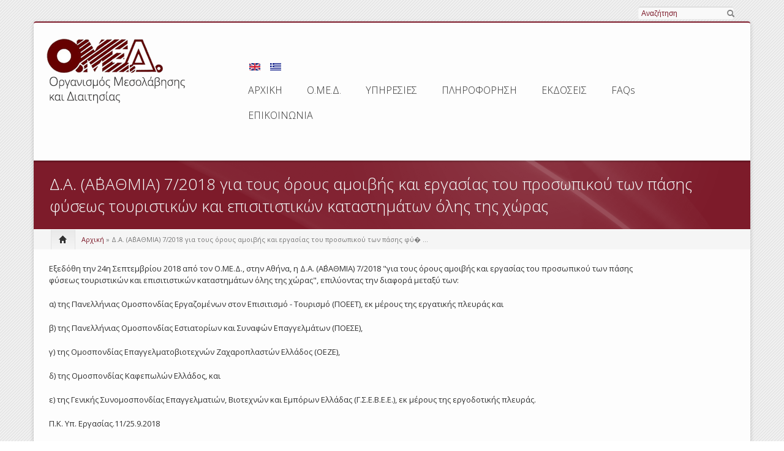

--- FILE ---
content_type: text/html; charset=utf-8
request_url: http://www.omed.gr/el/content/%CE%94%CE%91-%CE%91%CE%84%CE%92%CE%91%CE%98%CE%9C%CE%99%CE%91-72018-%CE%B3%CE%B9%CE%B1-%CF%84%CE%BF%CF%85%CF%82-%CF%8C%CF%81%CE%BF%CF%85%CF%82-%CE%B1%CE%BC%CE%BF%CE%B9%CE%B2%CE%AE%CF%82-%CE%BA%CE%B1%CE%B9-%CE%B5%CF%81%CE%B3%CE%B1%CF%83%CE%AF%CE%B1%CF%82-%CF%84%CE%BF%CF%85-%CF%80%CF%81%CE%BF%CF%83%CF%89%CF%80%CE%B9%CE%BA%CE%BF%CF%8D-%CF%84%CF%89%CE%BD-%CF%80%CE%AC%CF%83%CE%B7%CF%82-%CF%86%CF%8D%CF%83%CE%B5%CF%89%CF%82
body_size: 13858
content:
<!DOCTYPE html PUBLIC "-//W3C//DTD XHTML+RDFa 1.0//EN"
  "http://www.w3.org/MarkUp/DTD/xhtml-rdfa-1.dtd">
<html xmlns="http://www.w3.org/1999/xhtml" xml:lang="el" version="XHTML+RDFa 1.0" dir="ltr"
  xmlns:content="http://purl.org/rss/1.0/modules/content/"
  xmlns:dc="http://purl.org/dc/terms/"
  xmlns:foaf="http://xmlns.com/foaf/0.1/"
  xmlns:og="http://ogp.me/ns#"
  xmlns:rdfs="http://www.w3.org/2000/01/rdf-schema#"
  xmlns:sioc="http://rdfs.org/sioc/ns#"
  xmlns:sioct="http://rdfs.org/sioc/types#"
  xmlns:skos="http://www.w3.org/2004/02/skos/core#"
  xmlns:xsd="http://www.w3.org/2001/XMLSchema#">

<head profile="http://www.w3.org/1999/xhtml/vocab">
    <meta http-equiv="content-type" content="text/html; charset=utf-8" />
    <meta name="viewport" content="width=device-width, initial-scale=1.0"/>
    <meta http-equiv="Content-Type" content="text/html; charset=utf-8" />
<meta name="Generator" content="Drupal 7 (http://drupal.org)" />
<link rel="canonical" href="/el/content/%CE%94%CE%91-%CE%91%CE%84%CE%92%CE%91%CE%98%CE%9C%CE%99%CE%91-72018-%CE%B3%CE%B9%CE%B1-%CF%84%CE%BF%CF%85%CF%82-%CF%8C%CF%81%CE%BF%CF%85%CF%82-%CE%B1%CE%BC%CE%BF%CE%B9%CE%B2%CE%AE%CF%82-%CE%BA%CE%B1%CE%B9-%CE%B5%CF%81%CE%B3%CE%B1%CF%83%CE%AF%CE%B1%CF%82-%CF%84%CE%BF%CF%85-%CF%80%CF%81%CE%BF%CF%83%CF%89%CF%80%CE%B9%CE%BA%CE%BF%CF%8D-%CF%84%CF%89%CE%BD-%CF%80%CE%AC%CF%83%CE%B7%CF%82-%CF%86%CF%8D%CF%83%CE%B5%CF%89%CF%82" />
<link rel="shortlink" href="/el/node/659491" />
<link rel="shortcut icon" href="https://www.omed.gr/sites/default/files/favicon_3.ico" type="image/vnd.microsoft.icon" />
   
    <title>Δ.Α. (Α΄ΒΑΘΜΙΑ) 7/2018 για τους όρους αμοιβής και εργασίας του προσωπικού των πάσης φύσεως τουριστικών και επισιτιστικών καταστημάτων όλης της χώρας | ΟΜΕΔ</title>
    
    <style type="text/css" media="all">
@import url("https://www.omed.gr/modules/system/system.base.css?st0ds8");
@import url("https://www.omed.gr/modules/system/system.menus.css?st0ds8");
@import url("https://www.omed.gr/modules/system/system.messages.css?st0ds8");
@import url("https://www.omed.gr/modules/system/system.theme.css?st0ds8");
</style>
<style type="text/css" media="all">
@import url("https://www.omed.gr/sites/all/modules/simplenews/simplenews.css?st0ds8");
@import url("https://www.omed.gr/modules/aggregator/aggregator.css?st0ds8");
@import url("https://www.omed.gr/modules/book/book.css?st0ds8");
@import url("https://www.omed.gr/sites/all/modules/calendar/css/calendar_multiday.css?st0ds8");
@import url("https://www.omed.gr/modules/comment/comment.css?st0ds8");
@import url("https://www.omed.gr/modules/field/theme/field.css?st0ds8");
@import url("https://www.omed.gr/modules/node/node.css?st0ds8");
@import url("https://www.omed.gr/modules/search/search.css?st0ds8");
@import url("https://www.omed.gr/sites/all/modules/sheetnode/socialcalc/socialcalc.css?st0ds8");
@import url("https://www.omed.gr/sites/all/modules/sheetnode/sheetnode.css?st0ds8");
@import url("https://www.omed.gr/modules/user/user.css?st0ds8");
@import url("https://www.omed.gr/sites/all/modules/views/css/views.css?st0ds8");
@import url("https://www.omed.gr/sites/all/modules/ckeditor/css/ckeditor.css?st0ds8");
@import url("https://www.omed.gr/sites/all/themes/icompany/sliders/iview/css/iview.css?st0ds8");
@import url("https://www.omed.gr/sites/all/themes/icompany/sliders/iview/css/skin4/style.css?st0ds8");
</style>
<style type="text/css" media="all">
@import url("https://www.omed.gr/sites/all/modules/colorbox/styles/default/colorbox_style.css?st0ds8");
@import url("https://www.omed.gr/sites/all/modules/ctools/css/ctools.css?st0ds8");
@import url("https://www.omed.gr/sites/all/modules/print/print_ui/css/print_ui.theme.css?st0ds8");
@import url("https://www.omed.gr/modules/locale/locale.css?st0ds8");
</style>
<style type="text/css" media="all">
@import url("https://www.omed.gr/sites/all/themes/icompany/css/bootstrap.css?st0ds8");
@import url("https://www.omed.gr/sites/all/themes/icompany/css/superfish.css?st0ds8");
@import url("https://www.omed.gr/sites/all/themes/icompany/style.css?st0ds8");
@import url("https://www.omed.gr/sites/all/themes/icompany/customize_icompany.css?st0ds8");
@import url("https://www.omed.gr/sites/all/themes/icompany/css/colorbox.css?st0ds8");
</style>
    
    <!-- GOOGLE FONTS CSS --> 
        <link href='https://fonts.googleapis.com/css?family=Open+Sans:400,300,300italic,400italic,600,600italic,700,700italic,800,800italic&subset=latin,greek' rel='stylesheet' type='text/css'/> 
        
    


    <style type="text/css">
    	
	body.icompany, #wap-menu ul.sf-menu li span.tip a, .ei-title h3, #main_slider .slider-body, #main_slider .slider-link, .btn{
		font-family: Open Sans, 'Helvetica Neue', Helvetica, Arial, sans-serif;
		font-weight: normal;
	}
	
	h1, h2, h3, h4, h5, h6, h7, h8, .heading,  .nav-tabs, .pricing-table ul .price, .accordion-heading, .numbered-heading, .heading-list, .uc-price {
		font-family: Open Sans, 'Helvetica Neue', Helvetica, Arial, sans-serif;
		font-weight: 300;
	}
	
	#wap-menu ul.sf-menu li a, .tinynav{
		font-family: Open Sans, 'Helvetica Neue', Helvetica, Arial, sans-serif;
		font-weight: 300;
	}

	
	#main_slider, #main_slider h1, #main_slider h2, #main_slider h3, #main_slider p, #main_slider .btn{
		font-family: Open Sans, 'Helvetica Neue', Helvetica, Arial, sans-serif;
		font-weight: 200;
	}
	
	blockquote, .quote{
		font-family: Open Sans, Georgia,"Times New Roman",Times,serif;
		font-weight: 300;
	}
	
	    
    /* Body background scheme goes here -----------*/
        body{
    	background: url(/sites/all/themes/icompany/img/bg/stripe_default.png) repeat;
    }
        
    /** custom typo */
   	body{
   		font-size: 13px;
   		
   	}
  	
    .sf-menu a{
    	font-size: 16px
    }
	
	    
    /* Theme color scheme goes here ----------- */
   
    a, a:hover, .color:hover, ul.menu li a:hover , #footer-bar a:hover, #footer-region a, .btn.btn-plain {
   		color: #7d1b2a ;
   		text-decoration: none;
    }
    
    
    .color, .dropcap{
   		color: #7d1b2a ;
   		text-decoration: none;
    }
    
    #header_left .inner{
    	margin-top: 20px;
    }
    
    .main_menu_container{
    	margin-top: 60px;
    }
    
    
	@media screen and (max-width: 767px){
		 .main_menu_container{
		 	margin-top: 25px;
		 }
	}
   
    .theme-scheme, .btn.btn-theme, .btn-theme:focus, 
    .btn-theme:active,  .btn.btn-theme:hover, 
    .comment .new, .marker,  #title-region .inner,  .dropdown-menu .active > a, 
    .dropdown-menu .active > a:hover, 
    .dropdown-menu li > a:hover,
	.dropdown-menu li > a:focus,
	.dropdown-submenu:hover > a, 
	.jcarousel-next-vertical, .jcarousel-prev-vertical, 
	#highlighted_2, .round-number, .btn.btn-plain, #bottom-region, .btn.node-add-to-cart, 
	.btn.node-add-to-cart:hover, .node-product .product-title   {
		background-color: #7d1b2a  ;
    }
    
    #bottom-region, .node-product .product-images .field-type-image {
    	border-color: #9e5460 ;
    }
    
    .product-title-border{
    	background: #b1767f ;
    }
 
    
    #bottom-region a{
    	color: #cba4aa    }
 
    .theme-border, .sf-menu li.sfHover ul, #page-wrapper,  th, #forum .table th, .border-color, .banner, #footer-bar 
    {
		border-color: #7d1b2a ;
	}
	
	.region-highlighted-2, #bottomShadow{
		border-color: #9e5460	}
	
	#tabs-region .tab-content{
		border-left:2px solid #7d1b2a;
	}
	
	#tabs-region .tabs-left > .nav-tabs > li.active{
		border-top:1px solid #711826;
		border-left:1px solid #711826;
		border-bottom:1px solid #711826;
	}
	
	#tabs-region .tabs-left > .nav-tabs > li.active > a, #tabs-region .tabs-left > .nav-tabs > li.active > a:hover {		
		border-top:1px solid #c19299;
		border-left:1px solid #c19299;
		border-bottom:1px solid #c19299;
		
		border-right:none;
		background: #7d1b2a; /* Old browsers */
		/* IE9 SVG, needs conditional override of 'filter' to 'none' */
		background: url([data-uri]);
		background: -moz-linear-gradient(top,  #9e5460 0%, #7d1b2a 75%); /* FF3.6+ */
		background: -webkit-gradient(linear, left top, left bottom, color-stop(0%,#9e5460), color-stop(75%,#7d1b2a)); /* Chrome,Safari4+ */
		background: -webkit-linear-gradient(top,  #9e5460 0%,#7d1b2a 75%); /* Chrome10+,Safari5.1+ */
		background: -o-linear-gradient(top,  #9e5460 0%,#7d1b2a 75%); /* Opera 11.10+ */
		background: -ms-linear-gradient(top,  #9e5460 0%,#7d1b2a 75%); /* IE10+ */
		background: linear-gradient(to bottom,  #9e5460 0%,#7d1b2a 75%); /* W3C */
		filter: progid:DXImageTransform.Microsoft.gradient( startColorstr='#ffffff', endColorstr='#000000',GradientType=0 ); /* IE6-8 */

	}
	
	.shadow-transition:hover, .btn-theme:hover,   .btn.node-add-to-cart:hover{
	  -webkit-box-shadow: 0px 0px 9px rgba(125,27,42, 0.8);
	  -moz-box-shadow:    0px 0px 9px rgba(125,27,42, 0.8);
	  box-shadow:         0px 0px 9px rgba(125,27,42, 0.8);
	}

    
    #topBar .dark-bg{
    	background: #;
    }
    
    /*bootstrap line 1194 */
	textarea:focus,
	input[type="text"]:focus,
	input[type="password"]:focus,
	input[type="datetime"]:focus,
	input[type="datetime-local"]:focus,
	input[type="date"]:focus,
	input[type="month"]:focus,
	input[type="time"]:focus,
	input[type="week"]:focus,
	input[type="number"]:focus,
	input[type="email"]:focus,
	input[type="url"]:focus,
	input[type="search"]:focus,
	input[type="tel"]:focus,
	input[type="color"]:focus,
	.uneditable-input:focus {
	  border-color: rgba(125,27,42, 0.8);
	  -webkit-box-shadow: inset 0 1px 1px rgba(0, 0, 0, 0.075), 0 0 8px rgba(125,27,42, 0.6);
	  -moz-box-shadow: inset 0 1px 1px rgba(0, 0, 0, 0.075), 0 0 8px rgba(125,27,42, 0.6);
	  box-shadow: inset 0 1px 1px rgba(0, 0, 0, 0.075), 0 0 8px rgba(125,27,42, 0.6);
	}
	
	.bar .foreground, .node-product .product-title{
		background: #7d1b2a; /* Old browsers */
		/* IE9 SVG, needs conditional override of 'filter' to 'none' */
		background: url([data-uri]);
		background: -moz-linear-gradient(top,  #b1767f 0%, #7d1b2a 100%); /* FF3.6+ */
		background: -webkit-gradient(linear, left top, left bottom, color-stop(0%,#9e5460), color-stop(100%,#7d1b2a)); /* Chrome,Safari4+ */
		background: -webkit-linear-gradient(top,  #b1767f 0%,#7d1b2a 100%); /* Chrome10+,Safari5.1+ */
		background: -o-linear-gradient(top,  #b1767f 0%,#7d1b2a 100%); /* Opera 11.10+ */
		background: -ms-linear-gradient(top,  #b1767f 0%,#7d1b2a 100%); /* IE10+ */
		background: linear-gradient(to bottom,  #b1767f 0%,#7d1b2a 100%); /* W3C */
		filter: progid:DXImageTransform.Microsoft.gradient( startColorstr='#b1767f', endColorstr='#7d1b2a',GradientType=0 ); /* IE6-8 */
	}
	
	#feedback-link:hover{
		background: #7d1b2a; 
	}
	
	.poll .bar{
		box-shadow: 0 1px 2px rgba(100,100,100,.2) inset;
		background: #eee;
	}
	
	 
	#footer-region a, #footer-region a:visited{
		color:  #e3e3e3;
	}
	
	
	#footer-region .btn-theme, #footer-region .btn-theme:visited{
    	color: #fff;
    }
    

    </style>  

    <!--[if lt IE 7]>
    <![endif]-->
    
	<!--[if lt IE 9]>
	   <script>
	      document.createElement('header');
	      document.createElement('nav');
	      document.createElement('section');
	      document.createElement('article');
	      document.createElement('aside');
	      document.createElement('footer');
	   </script>
	<![endif]-->

    <!--[if lt IE 9]>
    	<style type="text/css">
		#page-wrapper, .sf-shadow ul {
			behavior: url(/sites/all/themes/icompany/js/PIE.htc);
		}
		
		header, nav, section, article, aside, footer {
		   display:block;
		}
		
		.sf-shadow ul {
		    box-shadow:none !important;
		}
		
		.portfolio-hover{
			display:none;
		}
		</style>
	<![endif]-->
	
	

    <script type="text/javascript" src="//ajax.googleapis.com/ajax/libs/jquery/1.7.2/jquery.min.js"></script>
<script type="text/javascript">
<!--//--><![CDATA[//><!--
window.jQuery || document.write("<script src='/sites/all/modules/jquery_update/replace/jquery/1.7/jquery.min.js'>\x3C/script>")
//--><!]]>
</script>
<script type="text/javascript" src="https://www.omed.gr/misc/jquery-extend-3.4.0.js?v=1.7.2"></script>
<script type="text/javascript" src="https://www.omed.gr/misc/jquery-html-prefilter-3.5.0-backport.js?v=1.7.2"></script>
<script type="text/javascript" src="https://www.omed.gr/misc/jquery.once.js?v=1.2"></script>
<script type="text/javascript" src="https://www.omed.gr/misc/drupal.js?st0ds8"></script>
<script type="text/javascript" src="https://www.omed.gr/sites/default/files/languages/el_d3WBFCTUI5MdyPV3X9pCle9FAQm5HI-cP0i1vvBaHrU.js?st0ds8"></script>
<script type="text/javascript" src="https://www.omed.gr/sites/all/modules/colorbox/js/colorbox.js?st0ds8"></script>
<script type="text/javascript" src="https://www.omed.gr/sites/all/modules/colorbox/styles/default/colorbox_style.js?st0ds8"></script>
<script type="text/javascript" src="https://www.omed.gr/misc/form.js?st0ds8"></script>
<script type="text/javascript" src="https://www.omed.gr/misc/collapse.js?st0ds8"></script>
<script type="text/javascript" src="https://www.omed.gr/sites/all/themes/icompany/sliders/iview/js/raphael-min.js?st0ds8"></script>
<script type="text/javascript" src="https://www.omed.gr/sites/all/themes/icompany/sliders/iview/js/jquery.easing.js?st0ds8"></script>
<script type="text/javascript" src="https://www.omed.gr/sites/all/themes/icompany/sliders/iview/js/iview.min.js?st0ds8"></script>
<script type="text/javascript">
<!--//--><![CDATA[//><!--

	(function ($) {
		$(function() {
			$('#iview').iView({
					pauseTime: 7000,
					pauseOnHover: true,
					directionNavHoverOpacity: 0,
					timer: 'Bar',
					timerDiameter: '15%',
					timerPadding: 0,
					timerStroke: 7,
					timerBarStroke: 0,
					timerColor: '#FFF',
					timerPosition: 'bottom-right',
					fx: 'strip-up-down, strip-down-left, zigzag-drop-top, right-curtain, block-expand',
			});
		});
    })(jQuery);
    	
//--><!]]>
</script>
<script type="text/javascript" src="https://www.omed.gr/sites/all/themes/icompany/js/hoverIntent.js?st0ds8"></script>
<script type="text/javascript" src="https://www.omed.gr/sites/all/themes/icompany/js/superfish.js?st0ds8"></script>
<script type="text/javascript" src="https://www.omed.gr/sites/all/themes/icompany/js/selectnav.min.js?st0ds8"></script>
<script type="text/javascript" src="https://www.omed.gr/sites/all/themes/icompany/js/jquery.colorbox-min.js?st0ds8"></script>
<script type="text/javascript" src="https://www.omed.gr/sites/all/themes/icompany/js/scripts.js?st0ds8"></script>
<script type="text/javascript">
<!--//--><![CDATA[//><!--
jQuery.extend(Drupal.settings, {"basePath":"\/","pathPrefix":"el\/","setHasJsCookie":0,"ajaxPageState":{"theme":"icompany","theme_token":"IH_KfD3DS2bbECwMMbhd6zhrFbiqjzITX_upLO2S-OI","js":{"sites\/all\/themes\/icompany\/js\/bootstrap.js":1,"\/\/ajax.googleapis.com\/ajax\/libs\/jquery\/1.7.2\/jquery.min.js":1,"0":1,"misc\/jquery-extend-3.4.0.js":1,"misc\/jquery-html-prefilter-3.5.0-backport.js":1,"misc\/jquery.once.js":1,"misc\/drupal.js":1,"public:\/\/languages\/el_d3WBFCTUI5MdyPV3X9pCle9FAQm5HI-cP0i1vvBaHrU.js":1,"sites\/all\/modules\/colorbox\/js\/colorbox.js":1,"sites\/all\/modules\/colorbox\/styles\/default\/colorbox_style.js":1,"misc\/form.js":1,"misc\/collapse.js":1,"sites\/all\/themes\/icompany\/sliders\/iview\/js\/raphael-min.js":1,"sites\/all\/themes\/icompany\/sliders\/iview\/js\/jquery.easing.js":1,"sites\/all\/themes\/icompany\/sliders\/iview\/js\/iview.min.js":1,"1":1,"sites\/all\/themes\/icompany\/js\/hoverIntent.js":1,"sites\/all\/themes\/icompany\/js\/superfish.js":1,"sites\/all\/themes\/icompany\/js\/selectnav.min.js":1,"sites\/all\/themes\/icompany\/js\/jquery.colorbox-min.js":1,"sites\/all\/themes\/icompany\/js\/scripts.js":1},"css":{"modules\/system\/system.base.css":1,"modules\/system\/system.menus.css":1,"modules\/system\/system.messages.css":1,"modules\/system\/system.theme.css":1,"sites\/all\/modules\/simplenews\/simplenews.css":1,"modules\/aggregator\/aggregator.css":1,"modules\/book\/book.css":1,"sites\/all\/modules\/calendar\/css\/calendar_multiday.css":1,"modules\/comment\/comment.css":1,"modules\/field\/theme\/field.css":1,"modules\/node\/node.css":1,"modules\/search\/search.css":1,"sites\/all\/modules\/sheetnode\/socialcalc\/socialcalc.css":1,"sites\/all\/modules\/sheetnode\/sheetnode.css":1,"modules\/user\/user.css":1,"sites\/all\/modules\/views\/css\/views.css":1,"sites\/all\/modules\/ckeditor\/css\/ckeditor.css":1,"sites\/all\/themes\/icompany\/sliders\/iview\/css\/iview.css":1,"sites\/all\/themes\/icompany\/sliders\/iview\/css\/skin4\/style.css":1,"sites\/all\/modules\/colorbox\/styles\/default\/colorbox_style.css":1,"sites\/all\/modules\/ctools\/css\/ctools.css":1,"sites\/all\/modules\/print\/print_ui\/css\/print_ui.theme.css":1,"modules\/locale\/locale.css":1,"sites\/all\/themes\/icompany\/css\/bootstrap.css":1,"sites\/all\/themes\/icompany\/css\/superfish.css":1,"sites\/all\/themes\/icompany\/style.css":1,"sites\/all\/themes\/icompany\/customize_icompany.css":1,"sites\/all\/themes\/icompany\/css\/colorbox.css":1}},"colorbox":{"opacity":"0.85","current":"{current} of {total}","previous":"\u00ab Prev","next":"Next \u00bb","close":"\u039a\u03bb\u03b5\u03af\u03c3\u03b9\u03bc\u03bf","maxWidth":"98%","maxHeight":"98%","fixed":true,"mobiledetect":true,"mobiledevicewidth":"480px","file_public_path":"\/sites\/default\/files","specificPagesDefaultValue":"admin*\nimagebrowser*\nimg_assist*\nimce*\nnode\/add\/*\nnode\/*\/edit\nprint\/*\nprintpdf\/*\nsystem\/ajax\nsystem\/ajax\/*"},"jcarousel":{"ajaxPath":"\/el\/jcarousel\/ajax\/views"},"urlIsAjaxTrusted":{"\/el\/content\/%CE%94%CE%91-%CE%91%CE%84%CE%92%CE%91%CE%98%CE%9C%CE%99%CE%91-72018-%CE%B3%CE%B9%CE%B1-%CF%84%CE%BF%CF%85%CF%82-%CF%8C%CF%81%CE%BF%CF%85%CF%82-%CE%B1%CE%BC%CE%BF%CE%B9%CE%B2%CE%AE%CF%82-%CE%BA%CE%B1%CE%B9-%CE%B5%CF%81%CE%B3%CE%B1%CF%83%CE%AF%CE%B1%CF%82-%CF%84%CE%BF%CF%85-%CF%80%CF%81%CE%BF%CF%83%CF%89%CF%80%CE%B9%CE%BA%CE%BF%CF%8D-%CF%84%CF%89%CE%BD-%CF%80%CE%AC%CF%83%CE%B7%CF%82-%CF%86%CF%8D%CF%83%CE%B5%CF%89%CF%82":true}});
//--><!]]>
</script>
 
    <!-- Slider stuffs -->
        
        
    <!-- END//Slider stuffs -->
    
    
    <!--img preloader-->
    <script type="text/javascript">(function ($) { $.fn.preloader=function(options){var defaults={delay:200,preload_parent:"a",check_timer:300,ondone:function(){},oneachload:function(image){},fadein:500};var options=$.extend(defaults,options),root=$(this),images=root.find("img").css({"visibility":"hidden",opacity:0}),timer,counter=0,i=0,checkFlag=[],delaySum=options.delay,init=function(){timer=setInterval(function(){if(counter>=checkFlag.length){clearInterval(timer);options.ondone();return}for(i=0;i<images.length;i++){if(images[i].complete==true){if(checkFlag[i]==false){checkFlag[i]=true;options.oneachload(images[i]);counter++;delaySum=delaySum+options.delay}$(images[i]).css("visibility","visible").delay(delaySum).animate({opacity:1},options.fadein,function(){$(this).parent().removeClass("preloader")})}}},options.check_timer)};images.each(function(){if($(this).parent(options.preload_parent).length==0)$(this).wrap("<a class='preloader' />");else $(this).parent().addClass("preloader");checkFlag[i++]=false});images=$.makeArray(images);var icon=jQuery("<img />",{id:'loadingicon',src:'/sites/all/themes/icompany/img/89.gif'}).hide().appendTo("body");timer=setInterval(function(){if(icon[0].complete==true){clearInterval(timer);init();icon.remove();return}},100)} })(jQuery);</script>
    
    <!--script executions -->
    <script type="text/javascript">
	//superfish initialize	
	(function ($) {
    	jQuery(function(){
    		jQuery('ul.sf-menu').superfish();
    	});
    
    	//superfish > supersubs
        $(document).ready(function(){ 
            $("ul.sf-menu").superfish(); 
            
    		 //image preloader 
    		$(function(){	
    			$(".portfolio-image").preloader();		
    			$(".fancy-preload").preloader();	
    			$(".node .field-type-image").preloader();	
    		});
    		
    		
    		// remove main menu title if exist
    		$('#wap-menu .titlecontainer').remove();
    		
    		// colorbox
    		$(".portfolio-colorbox").colorbox();
    	
    	}); 
	})(jQuery);
	
	// Tiny nav
	/*
	(function ($) {
    	$(function () {
		    $("#nav").tinyNav();
		  });
	})(jQuery);
	*/
	
	// mobile nav	
	(function ($) {
		// remove tip/desc text from menu if screen is less than 979px wide
		$(document).ready(function () { 
			var ic_windowWidth;
			ic_windowWidth = $(window).width();
			
			if(ic_windowWidth < 980){
				$('span.tip').remove();
				var userAlreadyOnMobile;
				userAlreadyOnMobile = true;				
			}
			
			var isSelectNavFirstResize;
			isSelectNavFirstResize = 'first';
			
			$(window).resize(function(){
				
				var ic_NewWindowWidth;
				ic_NewWindowWidth = $(window).width();

				if(ic_NewWindowWidth < 980 && isSelectNavFirstResize == 'first' && userAlreadyOnMobile != true){
					 
					$('span.tip').remove();
					$('.selectnav').remove();
					selectnav('nav', {
				    	label: 'Navigation  ',
				    });
			  		
					isSelectNavFirstResize = 'notFirst';
				}
	
			})
		}); 
	})(jQuery);
	

	(function ($) {
    	$(function () {
		    selectnav('nav', {
		    	label: 'Navigation  ',
		    });
	    });
	})(jQuery);
	
	
	//back to top
	(function ($) {
    	$(function() {
    		$(window).scroll(function() {
    			if($(this).scrollTop() != 0) {
    				$('#toTop').fadeIn();	
    			} else {
    				$('#toTop').fadeOut();
    			}
    		});
    	 
    		$('#toTop').click(function() {
    			$('body,html').animate({scrollTop:0},800);
    		});	
    	});
    })(jQuery);
    </script>
    
</head>
<body class="html not-front not-logged-in no-sidebars page-node page-node- page-node-659491 node-type-article i18n-el icompany"  >
    	
<!--<div id="testBed" class="row" style="padding: 100px;"></div> -->

<div class="container-fluid">
	<div id="topBar">
		<div class="clearfix row-fluid">
			<div id="top-bar-inner">
				<!-- Login | Register links -->
				<div class="span3 loginlinks">
											<div id="user_links">			
							<a href="/el/user" rel="tooltip" data-placement="bottom" data-original-title="Click here to login">Είσοδος</a> | <a href="/el/user/register" rel="tooltip" data-placement="bottom" data-original-title="Click here to create an account">Register</a>	
						</div>
									</div>
				
				
				<!--Social Region -->
								
				
				<!--Search Block -->
							
					<div class="search-box-top span2  offset7  ">
						<div class="inner">
							  <div class="region region-search-box">
    


<div id="block-search-form" class="clearfix block block-search">
	
	

  <div class="content"><form action="/el/content/%CE%94%CE%91-%CE%91%CE%84%CE%92%CE%91%CE%98%CE%9C%CE%99%CE%91-72018-%CE%B3%CE%B9%CE%B1-%CF%84%CE%BF%CF%85%CF%82-%CF%8C%CF%81%CE%BF%CF%85%CF%82-%CE%B1%CE%BC%CE%BF%CE%B9%CE%B2%CE%AE%CF%82-%CE%BA%CE%B1%CE%B9-%CE%B5%CF%81%CE%B3%CE%B1%CF%83%CE%AF%CE%B1%CF%82-%CF%84%CE%BF%CF%85-%CF%80%CF%81%CE%BF%CF%83%CF%89%CF%80%CE%B9%CE%BA%CE%BF%CF%8D-%CF%84%CF%89%CE%BD-%CF%80%CE%AC%CF%83%CE%B7%CF%82-%CF%86%CF%8D%CF%83%CE%B5%CF%89%CF%82" method="post" id="search-block-form" accept-charset="UTF-8"><div>
<div class="container-inline">
<div class="form-item form-type-textfield form-item-search-block-form">
  <label class="element-invisible" for="edit-search-block-form--2">Αναζήτηση </label>
 <input title="Πληκτρολογήστε τους όρους που θέλετε να αναζητήσετε." type="text" id="edit-search-block-form--2" name="search_block_form" value="" size="15" maxlength="128" class="form-text" />
</div>
<input id="search-submit-topbar" rel="tooltip" data-placement="bottom" data-original-title="Click to search" type="image" src="/sites/all/themes/icompany/img/search-icon.png" height="14" width="13" border="0" a="Search" /><input type="hidden" name="form_build_id" value="form-h-K_gRfjDXmBIATg-ltyb4QEY5qBLvnDk7e-xkkU1P0" />
<input type="hidden" name="form_id" value="search_block_form" />
</div>
</div></form></div>
</div>
  </div>
						</div>
					</div>
								
				
			</div>
		</div>
	</div><!--topBar-->
</div>


<div class="container-fluid theme-border" id="page-wrapper">
	
	<!--Header area -->
	<header class="row-fluid" id="header">
		
		<div id="header_left" class="span3 clearfix">
			<div class="inner">	
			<div id="logocontainer"><a href="/" title="Αρχική"><img src="https://www.omed.gr/sites/all/themes/icompany/logo.png" alt="Αρχική" /></a></div>				<!--<div id="texttitles">
					  				      				</div>-->
			</div>
		</div>
		
		<div id="wap-menu" class="span9">
			<div class="pull-right main_menu_container">
				
				 
		        
		          <div class="region region-main-menu">
    


<div id="block-locale-language-content" class="clearfix block block-locale">
	
	
<div class="titlecontainer"><h3 class="blocktitle" >Γλώσσες</h3></div>

  <div class="content"><ul class="language-switcher-locale-url"><li class="en first"><a href="/en/content/%CE%94%CE%91-%CE%91%CE%84%CE%92%CE%91%CE%98%CE%9C%CE%99%CE%91-72018-%CE%B3%CE%B9%CE%B1-%CF%84%CE%BF%CF%85%CF%82-%CF%8C%CF%81%CE%BF%CF%85%CF%82-%CE%B1%CE%BC%CE%BF%CE%B9%CE%B2%CE%AE%CF%82-%CE%BA%CE%B1%CE%B9-%CE%B5%CF%81%CE%B3%CE%B1%CF%83%CE%AF%CE%B1%CF%82-%CF%84%CE%BF%CF%85-%CF%80%CF%81%CE%BF%CF%83%CF%89%CF%80%CE%B9%CE%BA%CE%BF%CF%8D-%CF%84%CF%89%CE%BD-%CF%80%CE%AC%CF%83%CE%B7%CF%82-%CF%86%CF%8D%CF%83%CE%B5%CF%89%CF%82" class="language-link" xml:lang="en"><img class="language-icon" typeof="foaf:Image" src="https://www.omed.gr/sites/all/modules/languageicons/flags/en.png" width="18" height="12" alt="English" title="English" /></a></li>
<li class="el last active"><a href="/el/content/%CE%94%CE%91-%CE%91%CE%84%CE%92%CE%91%CE%98%CE%9C%CE%99%CE%91-72018-%CE%B3%CE%B9%CE%B1-%CF%84%CE%BF%CF%85%CF%82-%CF%8C%CF%81%CE%BF%CF%85%CF%82-%CE%B1%CE%BC%CE%BF%CE%B9%CE%B2%CE%AE%CF%82-%CE%BA%CE%B1%CE%B9-%CE%B5%CF%81%CE%B3%CE%B1%CF%83%CE%AF%CE%B1%CF%82-%CF%84%CE%BF%CF%85-%CF%80%CF%81%CE%BF%CF%83%CF%89%CF%80%CE%B9%CE%BA%CE%BF%CF%8D-%CF%84%CF%89%CE%BD-%CF%80%CE%AC%CF%83%CE%B7%CF%82-%CF%86%CF%8D%CF%83%CE%B5%CF%89%CF%82" class="language-link active" xml:lang="el"><img class="language-icon" typeof="foaf:Image" src="https://www.omed.gr/sites/all/modules/languageicons/flags/el.png" width="18" height="12" alt="Ελληνικά" title="Ελληνικά" /></a></li>
</ul></div>
</div>



<div id="block-system-main-menu" class="clearfix block block-system block-menu">
	
	
<div class="titlecontainer"><h3 class="blocktitle" >Κύριο μενού</h3></div>

  <div class="content"><ul id="nav" class="sf-menu"><li class="first leaf"><a href="/el" title="">ΑΡΧΙΚΗ</a></li>
<li class="expanded"><a href="/el/content/%CE%BF%CE%BC%CE%B5%CE%B4" title="">Ο.ΜΕ.Δ.</a><ul id="nav" class="sf-menu"><li class="first leaf"><a href="/el/content/%CE%B4%CE%B9%CE%BF%CE%B9%CE%BA%CE%B7%CF%84%CE%B9%CE%BA%CF%8C-%CF%83%CF%85%CE%BC%CE%B2%CE%BF%CF%8D%CE%BB%CE%B9%CE%BF">Διοικητικό Συμβούλιο</a></li>
<li class="leaf"><a href="/el/content/%CE%B5%CE%B9%CE%B4%CE%B9%CE%BA%CF%8C-%CF%83%CF%8E%CE%BC%CE%B1-%CE%BC%CE%B5%CF%83%CE%BF%CE%BB%CE%B1%CE%B2%CE%B7%CF%84%CF%8E%CE%BD-%CE%BF%CF%81%CE%B3%CE%B1%CE%BD%CE%B9%CF%83%CE%BC%CE%BF%CF%8D">Ειδικό Σώμα Μεσολαβητών</a></li>
<li class="collapsed"><a href="/el/content/%CE%B5%CE%B9%CE%B4%CE%B9%CE%BA%CF%8C-%CF%83%CF%8E%CE%BC%CE%B1-%CE%B4%CE%B9%CE%B1%CE%B9%CF%84%CE%B7%CF%84%CF%8E%CE%BD-%CE%BF%CF%81%CE%B3%CE%B1%CE%BD%CE%B9%CF%83%CE%BC%CE%BF%CF%8D">Ειδικό Σώμα Διαιτητών</a></li>
<li class="last expanded"><a href="/el/content/%CF%84%CE%BC%CE%AE%CE%BC%CE%B1%CF%84%CE%B1-%CE%BF%CE%BC%CE%B5%CE%B4" title="">Τμήματα Ο.ΜΕ.Δ.</a><ul id="nav" class="sf-menu"><li class="first leaf"><a href="/el/content/%CE%B3%CF%81%CE%B1%CE%BC%CE%BC%CE%B1%CF%84%CE%B5%CE%AF%CE%B1-%CE%B4%CE%B9%CE%BF%CE%AF%CE%BA%CE%B7%CF%83%CE%B7%CF%82-0" title="">Γραμματεία Διοίκησης</a></li>
<li class="leaf"><a href="/el/grammateia-md" title="">Γραμματεία Μ-Δ</a></li>
<li class="leaf"><a href="/el/oikonomiki-ypiresia">Οικονομική Υπηρεσία</a></li>
<li class="leaf"><a href="/el/content/%CE%BF-%CF%81%CF%8C%CE%BB%CE%BF%CF%82-%CF%84%CE%B7%CF%82-%CE%B5%CE%BA%CF%80%CE%B1%CE%AF%CE%B4%CE%B5%CF%85%CF%83%CE%B7%CF%82-%CF%83%CF%84%CE%BF%CE%BD-%CE%BF%CE%BC%CE%B5%CE%B4">Εκπαίδευση</a></li>
<li class="leaf"><a href="/el/content/%CE%B2%CE%B9%CE%B2%CE%BB%CE%B9%CE%BF%CE%B8%CE%AE%CE%BA%CE%B7">Βιβλιοθήκη</a></li>
<li class="leaf"><a href="/el/statistiki">Τεκμηρίωση</a></li>
<li class="last leaf"><a href="/el/content/%CE%BC%CE%B7%CF%87%CE%B1%CE%BD%CE%BF%CE%B3%CF%81%CE%AC%CF%86%CE%B7%CF%83%CE%B7" title="">Μηχανογράφηση</a></li>
</ul></li>
</ul></li>
<li class="expanded"><a href="/el/content/%CE%BF%CE%B9-%CF%85%CF%80%CE%B7%CF%81%CE%B5%CF%83%CE%AF%CE%B5%CF%82-%CF%84%CE%BF%CF%85-%CE%BF%CE%BC%CE%B5%CE%B4" title="">ΥΠΗΡΕΣΙΕΣ</a><ul id="nav" class="sf-menu"><li class="first leaf"><a href="/el/%CF%83%CF%85%CE%BC%CF%86%CE%B9%CE%BB%CE%AF%CF%89%CF%83%CE%B7">Συμφιλίωση</a></li>
<li class="expanded"><a href="/el" title="">Μεσολάβηση</a><ul id="nav" class="sf-menu"><li class="first leaf"><a href="/el/content/%CE%B7-%CE%AD%CE%BD%CE%BD%CE%BF%CE%B9%CE%B1-%CF%84%CE%B7%CF%82-%CE%BC%CE%B5%CF%83%CE%BF%CE%BB%CE%AC%CE%B2%CE%B7%CF%83%CE%B7%CF%82-%CF%83%CF%84%CE%BF-%CF%80%CE%BB%CE%B1%CE%AF%CF%83%CE%B9%CE%BF-%CF%84%CE%BF%CF%85-%CE%BF%CE%BC%CE%B5%CE%B4">Καθορισμός όρων αμοιβής και εργασίας</a></li>
<li class="leaf"><a href="/el/content/%CE%B4%CE%B7%CE%BC%CF%8C%CF%83%CE%B9%CE%BF%CF%82-%CE%B4%CE%B9%CE%AC%CE%BB%CE%BF%CE%B3%CE%BF%CF%82">Δημόσιος Διάλογος</a></li>
<li class="leaf"><a href="/el/content/%CF%80%CF%81%CE%BF%CF%83%CF%89%CF%80%CE%B9%CE%BA%CF%8C-%CE%B1%CF%83%CF%86%CE%B1%CE%BB%CE%B5%CE%AF%CE%B1%CF%82">Προσωπικό Ασφαλείας</a></li>
<li class="leaf"><a href="/el/content/kanonismoi-ergasias">Κανονισμοί Εργασίας</a></li>
<li class="leaf"><a href="/el/content/%CE%B4%CE%B9%CE%B5%CF%85%CE%B8%CE%AD%CF%84%CE%B7%CF%83%CE%B7-%CF%84%CE%BF%CF%85-%CF%87%CF%81%CF%8C%CE%BD%CE%BF%CF%85-%CE%B5%CF%81%CE%B3%CE%B1%CF%83%CE%AF%CE%B1%CF%82">Διευθέτηση χρόνου εργασίας</a></li>
<li class="last leaf"><a href="/el/content/%CF%83%CF%85%CE%BC%CE%B2%CE%BF%CF%8D%CE%BB%CE%B9%CE%B1-%CE%B5%CF%81%CE%B3%CE%B1%CE%B6%CE%BF%CE%BC%CE%AD%CE%BD%CF%89%CE%BD">Συμβούλια Εργαζομένων</a></li>
</ul></li>
<li class="last leaf"><a href="/el/diaitisia">Διαιτησία</a></li>
</ul></li>
<li class="expanded"><a href="/el/pliroforisi" title="">ΠΛΗΡΟΦΟΡΗΣΗ</a><ul id="nav" class="sf-menu"><li class="first leaf"><a href="/el/anakoinwseis">Ανακοινώσεις/Νέα</a></li>
<li class="leaf"><a href="/el/syllogikes-rythmiseis">Συλλογικές Ρυθμίσεις &amp; Κωδικοποιήσεις</a></li>
<li class="leaf"><a href="/el/epix_symbaseis" title="">Επιχειρησιακές Συλλογικές Ρυθμίσεις</a></li>
<li class="expanded"><a href="/el/content/%CE%BD%CE%BF%CE%BC%CE%BF%CE%B8%CE%B5%CF%83%CE%AF%CE%B1-%CF%83%CF%85%CE%BB%CE%BB%CE%BF%CE%B3%CE%B9%CE%BA%CF%8E%CE%BD-%CE%B4%CE%B9%CE%B1%CF%80%CF%81%CE%B1%CE%B3%CE%BC%CE%B1%CF%84%CE%B5%CF%8D%CF%83%CE%B5%CF%89%CE%BD">Νομοθεσία</a><ul id="nav" class="sf-menu"><li class="first leaf"><a href="/el/content/%CE%BD%CE%BF%CE%BC%CE%BF%CE%B8%CE%B5%CF%83%CE%AF%CE%B1-%CF%83%CF%85%CE%BB%CE%BB%CE%BF%CE%B3%CE%B9%CE%BA%CF%8E%CE%BD-%CE%B4%CE%B9%CE%B1%CF%80%CF%81%CE%B1%CE%B3%CE%BC%CE%B1%CF%84%CE%B5%CF%8D%CF%83%CE%B5%CF%89%CE%BD-0">Συλλογικών Διαπραγματεύσεων</a></li>
<li class="last leaf"><a href="/el/content/%CE%B5%CF%85%CF%81%CF%89%CF%80%CE%B1%CF%8A%CE%BA%CE%AE-%CE%BD%CE%BF%CE%BC%CE%BF%CE%B8%CE%B5%CF%83%CE%AF%CE%B1">Ευρωπαϊκή Νομοθεσία</a></li>
</ul></li>
<li class="last leaf"><a href="http://library.omed.gr/" title="" target="_blank">Κατάλογος Βιβλιοθήκης</a></li>
</ul></li>
<li class="expanded"><a href="/el/ekdoseis" title="">ΕΚΔΟΣΕΙΣ</a><ul id="nav" class="sf-menu"><li class="first leaf"><a href="/el/enimerwtika-entupa">Ενημερωτικά Έντυπα</a></li>
<li class="leaf"><a href="/el/content/%CE%B1%CF%80%CE%BF%CE%BB%CE%BF%CE%B3%CE%B9%CF%83%CE%BC%CE%BF%CE%AF-%CE%AD%CF%81%CE%B3%CE%BF%CF%85-%CE%BF%CE%BC%CE%B5%CE%B4">Απολογισμοί Έργου Ο.ΜΕ.Δ.</a></li>
<li class="leaf"><a href="/el/kwdikopoiiseis">Κωδικοποιήσεις και CD -ROM</a></li>
<li class="last leaf"><a href="/el/meletes-ereunes">Μελέτες, Έρευνες, Πρακτικά συνεδρίων</a></li>
</ul></li>
<li class="leaf"><a href="/el/faq-page" title="">FAQs</a></li>
<li class="last leaf"><a href="/el/epikoinwnia" title="">ΕΠΙΚΟΙΝΩΝΙΑ</a></li>
</ul></div>
</div>
  </div>
		        
		        <script type="text/javascript">
					(function ($) {	
							/* MENU DESCRIPTION MAKER*/								
							var wapoWindowWidth = $(window).width();
							
							// fetch titles and add descriptions
							$('.content > #nav > li > a').each(function(){
								var mainMenuTitle = $(this).attr('title');
								var linkParent = $(this).parent();
								
								$('<span>', {
									'class' : 'tip hidden-phone hidden-tablet',
									'text' : mainMenuTitle,
								}).appendTo(linkParent);
							});		
									
							/* END MENU DESCRIPTION MAKER*/
					})(jQuery);
				</script>
					
			</div>
		</div>
		
				
	</header><!--Header area -->
	
	
	<!--slider-->
		
	
	<!-- content zone -->
	<div id="zone1" class="row-fluid">
		
				
		
				
		
				
		
		<!-- bootstrap tabs implementation on this region-->
				
		
		<!--TITLE REGION-->
					<div id="title-region" class="row-fluid">	
				<div class="span12">
					<div class="inner">
												<h1 class="page-title">Δ.Α. (Α΄ΒΑΘΜΙΑ) 7/2018 για τους όρους αμοιβής και εργασίας του προσωπικού των πάσης φύσεως τουριστικών και επισιτιστικών καταστημάτων όλης της χώρας</h1> 
											</div> 
				<div class="breadcrumb"><div id='home-icon'> <a href='/'> <span class="icon-home"></span></a> </div> <a href="/el">Αρχική</a> &raquo; Δ.Α. (Α΄ΒΑΘΜΙΑ) 7/2018 για τους όρους αμοιβής και εργασίας του προσωπικού των πάσης φύ� ...</div>						
				</div>
			</div>
				
		
		<div id="zone2" class="row-fluid">
		
				
						
			<div id="content-area" class=" span12 ">
				<div class="inner  inner-no-left-sidebar  inner-no-right-sidebar  inner-no-sidebar ">
										
					<div id="content-region">
				        <div class="tabs"></div> 				        				        				        	
			              		        
				          <div class="region region-content">
    


<div id="block-system-main" class="clearfix block block-system">
	
	

  <div class="content"><div id="node-659491" class="node node-article iteration-1" about="/el/content/%CE%94%CE%91-%CE%91%CE%84%CE%92%CE%91%CE%98%CE%9C%CE%99%CE%91-72018-%CE%B3%CE%B9%CE%B1-%CF%84%CE%BF%CF%85%CF%82-%CF%8C%CF%81%CE%BF%CF%85%CF%82-%CE%B1%CE%BC%CE%BF%CE%B9%CE%B2%CE%AE%CF%82-%CE%BA%CE%B1%CE%B9-%CE%B5%CF%81%CE%B3%CE%B1%CF%83%CE%AF%CE%B1%CF%82-%CF%84%CE%BF%CF%85-%CF%80%CF%81%CE%BF%CF%83%CF%89%CF%80%CE%B9%CE%BA%CE%BF%CF%8D-%CF%84%CF%89%CE%BD-%CF%80%CE%AC%CF%83%CE%B7%CF%82-%CF%86%CF%8D%CF%83%CE%B5%CF%89%CF%82" typeof="sioc:Item foaf:Document">

<span property="dc:title" content="Δ.Α. (Α΄ΒΑΘΜΙΑ) 7/2018 για τους όρους αμοιβής και εργασίας του προσωπικού των πάσης φύσεως τουριστικών και επισιτιστικών καταστημάτων όλης της χώρας" class="rdf-meta element-hidden"></span><span property="sioc:num_replies" content="0" datatype="xsd:integer" class="rdf-meta element-hidden"></span>
<div class="node-user-picture"> </div>
  
  
    <div class="meta">

  <article class="content clearfix row-fluid">
      <div class="field field-name-body field-type-text-with-summary field-label-hidden"><div class="field-items"><div class="field-item even" property="content:encoded"><p>Εξεδόθη την 24η Σεπτεμβρίου 2018 από τον Ο.ΜΕ.Δ., στην Αθήνα, η Δ.Α. (Α΄ΒΑΘΜΙΑ) 7/2018 "για τους όρους αμοιβής και εργασίας του προσωπικού των πάσης φύσεως τουριστικών και επισιτιστικών καταστημάτων όλης της χώρας", επιλύοντας την διαφορά μεταξύ των: </p>
<p>α) της Πανελλήνιας Ομοσπονδίας Εργαζομένων στον Επισιτισμό - Τουρισμό (ΠΟΕΕΤ), εκ μέρους της εργατικής πλευράς και </p>
<p>β) της Πανελλήνιας Ομοσπονδίας Εστιατορίων και Συναφών Επαγγελμάτων (ΠΟΕΣΕ),</p>
<p>γ) της Ομοσπονδίας Επαγγελματοβιοτεχνών Ζαχαροπλαστών Ελλάδος (ΟΕΖΕ),</p>
<p>δ) της Ομοσπονδίας Καφεπωλών Ελλάδος, και</p>
<p>ε) της Γενικής Συνομοσπονδίας Επαγγελματιών, Βιοτεχνών και Εμπόρων Ελλάδας (Γ.Σ.Ε.Β.Ε.Ε.), εκ μέρους της εργοδοτικής πλευράς. </p>
<p>Π.Κ. Υπ. Εργασίας.11/25.9.2018</p>
<p>Για να δείτε το κέιμενο πατήστε <a href="https://www.omed.gr/el/taxonomy/term/56">εδώ</a>.</p>
</div></div></div><div class="field field-name-field-category field-type-taxonomy-term-reference field-label-above"><div class="field-label">Κατηγορίες:&nbsp;</div><div class="field-items"><div class="field-item even"><a href="/el/taxonomy/term/433" typeof="skos:Concept" property="rdfs:label skos:prefLabel" datatype="">Ανακοινώσεις Σ.Σ.Ε και Δ.Α.</a></div></div></div>	   
	   </article>
  
           <div class="terms"><div class="field field-name-field-tags field-type-taxonomy-term-reference field-label-above"><div class="field-label">Tags:&nbsp;</div><div class="field-items"><div class="field-item even" rel="dc:subject"><a href="/el/tags/%CE%B5%CF%80%CE%B9%CF%83%CE%B9%CF%84%CE%B9%CF%83%CE%BC%CF%8C%CF%82" typeof="skos:Concept" property="rdfs:label skos:prefLabel" datatype="">Επισιτισμός</a></div><div class="field-item odd" rel="dc:subject"><a href="/el/tags/%CE%95%CF%83%CF%84%CE%B9%CE%B1%CF%84%CE%BF%CF%81%CE%AF%CF%89%CE%BD" typeof="skos:Concept" property="rdfs:label skos:prefLabel" datatype="">Εστιατορίων</a></div></div></div></div>
        </div>
    
  <div class="clearfix">
	      <div class="links"><ul class="links inline"><li class="print_html first last"><a href="/el/print/659491" title="Display a printer-friendly version of this page." class="print-page" onclick="window.open(this.href); return false"><img class="print-icon" typeof="foaf:Image" src="https://www.omed.gr/sites/all/modules/print/icons/print_icon.png" width="16px" height="16px" alt="Εκτυπώσιμη μορφή" title="Εκτυπώσιμη μορφή" /></a></li>
</ul></div>
        
       </div>

</div>


</div>
</div>
  </div>
	        
				        	
				        
					</div>
					
						
				</div>	
			</div><!--content area-->
			
						
		</div><!--content zone-->
	</div>
	
	
	
	
		
	
	
	
	
	<div id="zone3">
		<!--bottom region -->
				
		<!--footer region-->
			
		
		<div id="footer-region" class="row-fluid">
			 <div class="footer-inner">
						
						<div id="footer-left" class="span9">
				
				
								<div class="row-fluid" id="footer1">
					<div class="span12">
						<div class="inner">
							  <div class="region region-footer1">
    


<div id="block-block-6" class="clearfix block block-block">


	
<div class="titlecontainer"><h4 class="blocktitle" >Υπηρεσίες του Ο.ΜΕ.Δ.</h4></div>

  <div class="content"><p>Οι υπηρεσίες του Ο.ΜΕ.Δ. παρέχονται στις συνδικαλιστικές οργανώσεις εργοδοτών και εργαζομένων καθώς και σε μεμονωμένους εργοδότες σε επίπεδο επιχείρησης που επιθυμούν να απευθυνθούν σε αυτόν. Μεταξύ των εργοδοτών συγκαταλέγεται και το Ελληνικό Δημόσιο, για τους εργαζόμενους με σχέση εργασίας ιδιωτικού δικαίου στις Δημόσιες υπηρεσίες, Ν.Π.Δ.Δ. και Ο.Τ.Α.</p>
<p><a class="btn btn-large btn-theme pull-right" href="/el/content/%CE%BF%CE%B9-%CF%85%CF%80%CE%B7%CF%81%CE%B5%CF%83%CE%AF%CE%B5%CF%82-%CF%84%CE%BF%CF%85-%CE%BF%CE%BC%CE%B5%CE%B4">Περισσότερα</a></p>
</div>
</div>
  </div>
					
						</div>
					</div>
					 
				</div>
								
														<div class="row-fluid" id="footerSmalls">
						
													<div class=" span3 ">
								  <div class="region region-footer2">
    


<div id="block-block-8" class="clearfix block block-block">

	
<div class="titlecontainer"><h4 class="blocktitle" >Ο.ΜΕ.Δ.</h4></div>

  <div class="content"><p style="margin:0px;"><a href="/el/content/%CE%B4%CE%B9%CE%BF%CE%B9%CE%BA%CE%B7%CF%84%CE%B9%CE%BA%CF%8C-%CF%83%CF%85%CE%BC%CE%B2%CE%BF%CF%8D%CE%BB%CE%B9%CE%BF">Διοικητικό Συμβούλιο</a></p>

<p style="margin:0px;"><a href="/el/content/%CE%B5%CE%B9%CE%B4%CE%B9%CE%BA%CF%8C-%CF%83%CF%8E%CE%BC%CE%B1-%CE%BC%CE%B5%CF%83%CE%BF%CE%BB%CE%B1%CE%B2%CE%B7%CF%84%CF%8E%CE%BD-%CE%BF%CF%81%CE%B3%CE%B1%CE%BD%CE%B9%CF%83%CE%BC%CE%BF%CF%8D">Ειδικό Σώμα Μεσολαβητών</a></p>

<p style="margin:0px;"><a href="/el/content/%CE%B5%CE%B9%CE%B4%CE%B9%CE%BA%CF%8C-%CF%83%CF%8E%CE%BC%CE%B1-%CE%B4%CE%B9%CE%B1%CE%B9%CF%84%CE%B7%CF%84%CF%8E%CE%BD-%CE%BF%CF%81%CE%B3%CE%B1%CE%BD%CE%B9%CF%83%CE%BC%CE%BF%CF%8D">Ειδικό Σώμα Διαιτητών</a></p>

<p style="margin:0px;"><a href="/el/content/%CF%84%CE%BC%CE%AE%CE%BC%CE%B1%CF%84%CE%B1-%CE%BF%CE%BC%CE%B5%CE%B4">Τμήματα ΟΜΕΔ</a></p>
</div>
</div>
  </div>
							</div>
												
													<div class=" span3 ">
								  <div class="region region-footer3">
    


<div id="block-block-9" class="clearfix block block-block">

	
<div class="titlecontainer"><h4 class="blocktitle" >Υπηρεσίες</h4></div>

  <div class="content"><p style="margin-bottom:1px;"><a href="https://www.omed.gr/el/%CF%83%CF%85%CE%BC%CF%86%CE%B9%CE%BB%CE%AF%CF%89%CF%83%CE%B7">Συμφιλίωση</a></p>
<p style="margin-bottom:1px;"><a href="mesolavisi">Μεσολάβηση</a></p>
<p style="margin-bottom:1px;"><a href="diaitisia">Διαιτησία</a></p>
</div>
</div>
  </div>
							</div>
												
													<div class=" span3 ">
								  <div class="region region-footer4">
    


<div id="block-block-10" class="clearfix block block-block">

	
<div class="titlecontainer"><h4 class="blocktitle" >Πληροφόρηση</h4></div>

  <div class="content"><p style="margin-bottom:1px;"><a href="anakoinwseis">Ανακοινώσεις / Νέα</a></p>
<p style="margin-bottom:1px;"><a href="syllogikes-rythmiseis">Συλλογικές Ρυθμίσεις &amp; Κωδικοποιήσεις</a></p>
<p style="margin-bottom:1px;"><a href="seminaria-ekpaideusis">Σεμινάρια Εκπαίδευσης</a></p>
<p style="margin-bottom:1px;"><a href="statistika-stoixeia">Στατιστικά Στοιχεία</a></p>
<p style="margin-bottom:1px;"><a href="nomothesia">Νομοθεσία</a></p>
<p style="margin-bottom:10px;"><a href="http://library.omed.gr/">Κατάλογος Βιβλιοθήκης</a></p>
</div>
</div>
  </div>
							</div>
												
													<div class=" span3 ">
								  <div class="region region-footer5">
    


<div id="block-block-11" class="clearfix block block-block">

	
<div class="titlecontainer"><h4 class="blocktitle" >Εκδόσεις</h4></div>

  <div class="content"><p style="margin-bottom:1px;"><a href="enimerwtika-entupa">Ενημερωτικά Έντυπα</a></p>
<p style="margin-bottom:1px;"><a href="/el/content/%CE%B1%CF%80%CE%BF%CE%BB%CE%BF%CE%B3%CE%B9%CF%83%CE%BC%CE%BF%CE%AF-%CE%AD%CF%81%CE%B3%CE%BF%CF%85-%CE%BF%CE%BC%CE%B5%CE%B4">Απολογισμοί Έργου Ο.ΜΕ.Δ.</a></p>
<p style="margin-bottom:1px;"><a href="kwdikopoiiseis">Κωδικοποιήσεις &amp; CD-ROM</a> </p>
<p style="margin-bottom:1px;"><a href="meletes-ereunes">Mελέτες, Έρευνες &amp; Πρακτικά συνεδρίων</a></p>
</div>
</div>



<div id="block-block-18" class="clearfix block block-block">

	

  <div class="content"><script src="https://cdn.userway.org/widget.js" data-account="jJdAasjdwn"></script></div>
</div>
  </div>
							</div>
												
						
					</div>
								
				
			</div>
						
						<div id="footer-right" class="span3">
				  <div class="region region-footer6">
    


<div id="block-block-7" class="clearfix block block-block">

	
<div class="titlecontainer"><h4 class="blocktitle" >Στοιχεία επικοινωνίας</h4></div>

  <div class="content"><p><strong>Διεύθυνση: </strong>Πλατεία Βικτωρίας 7, 104 34 Αθήνα<br />
Τ: +302108814922<br />
<br />
E: e-mail: <a href="/cdn-cgi/l/email-protection" class="__cf_email__" data-cfemail="98f1f6fef7d8f7f5fdfcb6ffea">[email&#160;protected]</a></p>

<p><br />
<strong>Ωράριο λειτουργίας: </strong> Δευτέρα – Παρασκευή, 09.00 – 17.00</p>

<p>&nbsp;</p>

<p><a class="btn btn-large btn-theme pull-right" href="/node/3371">Φόρμα Επικοινωνίας</a></p>

<p>&nbsp;</p>

<p>&nbsp;</p>
<!--<p></p>
<span style="margin-right:8px; margin-bottom:5px" class="icon-circle-light-twitter-bird"></span>
    <span  style="margin-right:8px; margin-bottom:5px"  class="icon-circle-light-facebook"></span>
    <span  style="margin-right:8px; margin-bottom:5px"  class="icon-circle-light-google"></span>
    <span style="  margin-bottom:5px"  class="icon-circle-light-rss"></span></div>--></div>
</div>
  </div>
			</div>
						
			<span class="divider"> </span>
			</div>
		</div>
		 
				
		
		<div id="footer-bar" class="row-fluid">
						
			<div id="footer-note" class="span12">
				<div class="inner">
			        <div class="region region-footer">
    


<div id="block-block-13" class="clearfix block block-block">
	
	

  <div class="content"><p style="margin-bottom:7px;margin-top:7px;">Πνευματικά Δικαιώματα - <a href="/oroi-xrisis">Όροι χρήσης</a></p>

<p style="margin-bottom:7px;">Copyright © 2014 <a href="/cdn-cgi/l/email-protection#b6dfd8d0d9f6d9dbd3d298d1c4">Οργανισμός Μεσολάβησης &amp; Διαιτησίας</a> All rights reserved.</p>

<p style="margin-bottom:0px;">Unless otherwise stated, the content of this page is licensed Under <a href="http://creativecommons.org/licenses/by-nc-sa/3.0/" target="blank">Creative Commons Attribution-NonCommercial-ShareAlike 3.0</a></p>
</div>
</div>
  </div>
			    </div>
		    </div>
		</div><!--footer bar-->
		
	</div>
	
	
	
</div><!--container fluid and page wrapper-->
<span class="divider"></span>



<div id="toTop" ><img class="visible-desktop" src="/sites/all/themes/icompany/img/toTop.png" alt="Go to top" /></div>


<div id="preLoad" style="display:none; visibility:hidden;"> <!-- Preload Images for backgrounds -->
</div>




  <script data-cfasync="false" src="/cdn-cgi/scripts/5c5dd728/cloudflare-static/email-decode.min.js"></script><script type="text/javascript" src="https://www.omed.gr/sites/all/themes/icompany/js/bootstrap.js?st0ds8"></script>
  
 
<!--portfolio hover/colorbox styles-->
<script type="text/javascript">  
(function ($) {
  $(document).ready(function () {  
  	
  	
	$('.portfolio-hover').each(function(){
		
		/* move this in image container */
		var portolioImageContainer = $(this).siblings('.views-field ').find('.thumbnail .portfolio-image');
		$(this).appendTo(portolioImageContainer);
		
		/* add styles */
		var portolioImageContainerHeight = $(this).parent().height();
		var portolioImageContainerWidth = $(this).parent().width();
		
		/* set width and height 
		$(this).css({
			width: portolioImageContainerWidth,
			height: portolioImageContainerHeight,
		})
		*/
	});
  }); 
})(jQuery);
</script>
 
<!-- Bootstrap scripts -->
<script type="text/javascript">  
(function ($) {
  $(document).ready(function () {  
    $("[rel=tooltip]").tooltip();  
    $('.carousel').carousel()
    $("a[rel=popover]").popover({html : true});
  }); 
   
})(jQuery);
</script>

<!-- other scripts -->
<script type="text/javascript">  
(function ($) {
  $(document).ready(function () {  
     var leftHeight = $('#highlighted').height();
	 var rightHeight = $('#highlighted_2').height();
	 var Higher = Math.max(leftHeight, rightHeight);
	 
	 // set height of block to that whichever is higher
	 $("#highlighted").css("minHeight", Higher);
	 $("#highlighted_2 .region").css("minHeight", Higher);
  }); 
   
})(jQuery);
</script>


<!-- Google tag (gtag.js) -->
<script async src="https://www.googletagmanager.com/gtag/js?id=G-JPMCTJD8TD"></script>
<script>
  window.dataLayer = window.dataLayer || [];
  function gtag(){dataLayer.push(arguments);}
  gtag('js', new Date());

  gtag('config', 'G-JPMCTJD8TD');
</script>



<script defer src="https://static.cloudflareinsights.com/beacon.min.js/vcd15cbe7772f49c399c6a5babf22c1241717689176015" integrity="sha512-ZpsOmlRQV6y907TI0dKBHq9Md29nnaEIPlkf84rnaERnq6zvWvPUqr2ft8M1aS28oN72PdrCzSjY4U6VaAw1EQ==" data-cf-beacon='{"version":"2024.11.0","token":"21e0462a6a3e485e92ea14d3e014f20c","r":1,"server_timing":{"name":{"cfCacheStatus":true,"cfEdge":true,"cfExtPri":true,"cfL4":true,"cfOrigin":true,"cfSpeedBrain":true},"location_startswith":null}}' crossorigin="anonymous"></script>
</body>
</html>